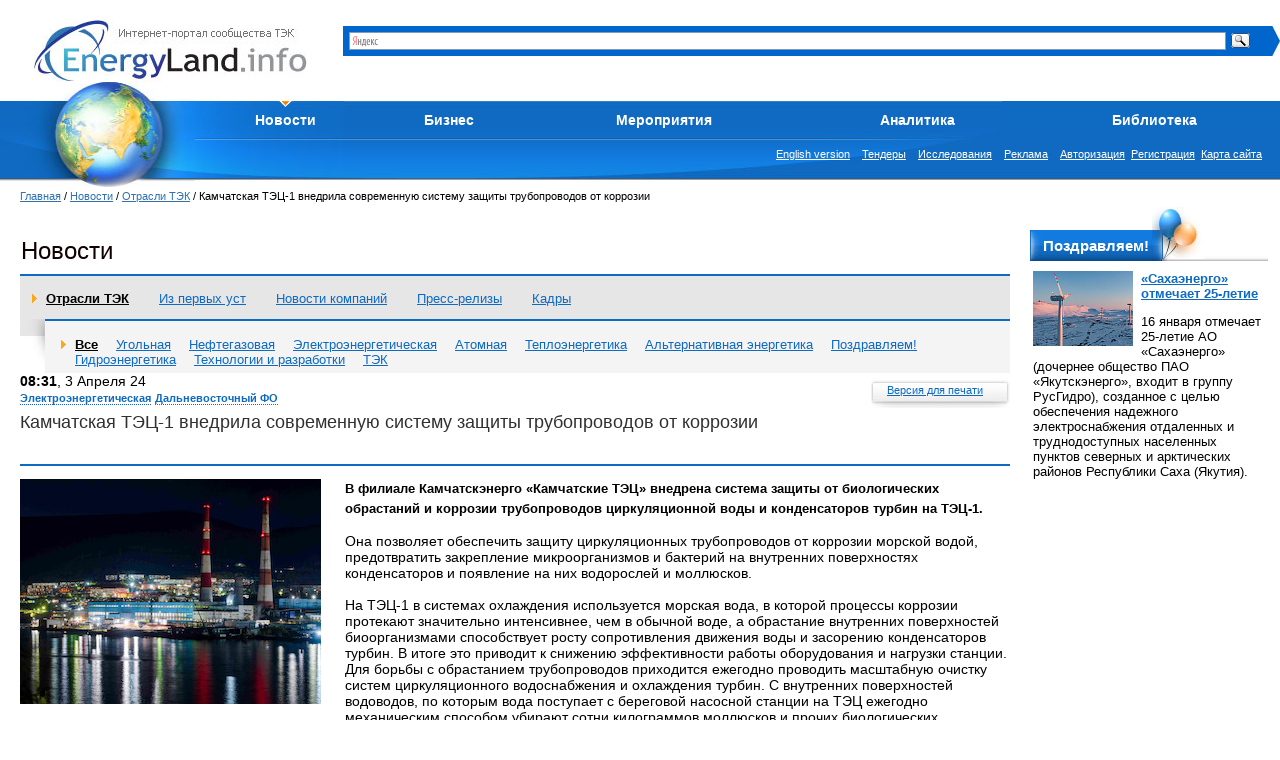

--- FILE ---
content_type: text/html; charset=utf-8
request_url: https://energyland.info/news-show-tek-electro-255143
body_size: 8492
content:
<!DOCTYPE html PUBLIC "-//W3C//DTD HTML 4.01 Transitional//EN">
<html>
<head>
<link rel="canonical" href="https://energyland.info/analitic-show-255143" />
<meta http-equiv="Content-Type" content="text/html; charset=utf-8">
<meta http-equiv="Content-Language" content="ru">
<!-- <meta name="author" content="SoulLinker">
<meta name="copyright" content="None"> -->
<meta name="author" content="EnergyLand">
<meta name="copyright" content="EnergyLand">
<meta name="robots" content="index, follow">
<meta name="description" content="актуальные новости энергетики. ">
<meta name="keywords" content="новости, аналитика, форум, ТЭК, энергетика, электроэнергетика, теплоэнергетика. ">
<meta name="verify-v1" content="8rX5d5t4iFboe2pf0fVUiZK6XG0NHccS18ckIZujQZU=">

<title>Камчатская ТЭЦ-1 внедрила современную систему защиты трубопроводов от коррозии</title>

<link rel="SHORTCUT ICON" href="/img/design/eli.ico">
<link rel="alternate" type="application/xml" title="rss" href="/news/rss">
<link type="text/css" rel="stylesheet" href="/css/global.css">
<link type="text/css" rel="stylesheet" href="/css/style.css">
<link type="text/css" rel="stylesheet" href="/css/inner.css">
<script type="text/javascript" src="/javascript/jquery/jquery.js"></script>
<script type="text/javascript" src="/javascript/li.scroller.js"></script>
<script type="text/javascript" src="/javascript/regular.js"></script>


</head><body>


<table class="top" cellspacing="0" cellpadding="0">
	<tr>
		<td class="logo"><a href="/" title="На главную"><img src="/img/design/logo.jpg" alt="Энерголэнд" border="0"></a></td>
		<td class="search_new"><!-- <form method="post" action="/search" style='white-space:nowrap'>
	<input type="text" value="" name="search_text" style="width: 352px; font-size: 12px; margin-right: 6px; margin-bottom: 0px; z-index:-10;" />
	<select name="target" style="width: 127px; font-size: 12px; z-index:-10;">
		<option value="0">Все разделы</option>
		<option value="1">Компании</option>
		<option value="2">Мероприятия</option>
		<option value="3">Галерея</option>
		<option value="4">Интервью</option>
		<option value="5">Профили</option>
		<option value="6">Библиотека</option>
		<option value="7">Новости</option>
		<option value="8">Предложения компаний</option>
		<option value="9">Разделы сайта</option>
		<option value="10">Тэги</option>
	</select>
	<input type="submit" class="button" value="" />
</form>
<br /> -->

<div class="ya-site-form ya-site-form_inited_no" onclick="return {'bg': '#0066cc', 'target': '_self', 'language': 'ru', 'suggest': true, 'tld': 'ru', 'site_suggest': true, 'action': 'https://energyland.info/search', 'webopt': false, 'fontsize': 12, 'arrow': true, 'fg': '#000000', 'searchid': '1851741', 'logo': 'rb', 'websearch': false, 'type': 3}">
	<form action="https://yandex.ru/sitesearch" method="get" target="_self"><input type="hidden" name="searchid" value="1851741" /><input type="hidden" name="l10n" value="ru" /><input type="hidden" name="reqenc" value="" /><input type="text" name="text" value="" /><input type="submit" value="Найти" />
	</form>
</div>
<style type="text/css">.ya-page_js_yes .ya-site-form_inited_no { display: none; }</style>
<script type="text/javascript">(function(w,d,c){var s=d.createElement('script'),h=d.getElementsByTagName('script')[0],e=d.documentElement;(' '+e.className+' ').indexOf(' ya-page_js_yes ')===-1&&(e.className+=' ya-page_js_yes');s.type='text/javascript';s.async=true;s.charset='utf-8';s.src=(d.location.protocol==='https:'?'https:':'https:')+'//site.yandex.net/v2.0/js/all.js';h.parentNode.insertBefore(s,h);(w[c]||(w[c]=[])).push(function(){Ya.Site.Form.init()})})(window,document,'yandex_site_callbacks');
</script>
<!-- 
<div class="yandexform" onclick="return {'bg': '#0000cc', 'language': 'ru', 'encoding': '', 'suggest': true, 'tld': 'ru', 'site_suggest': true, 'webopt': false, 'fontsize': 12, 'arrow': true, 'fg': '#000000', 'logo': 'rw', 'websearch': false, 'type': 3}">
    <form action="https://energyland.info/search" method="get">
        <input type="hidden" name="searchid" value="1851741"/>
        <input name="text"/>
        <input type="submit" value="Найти"/>
    </form>
</div>
<script type="text/javascript" src="https://site.yandex.net/load/form/1/form.js" charset="utf-8"></script>
 -->
</td>
		<td align="right">
			<table cellpadding="0" cellspacing="0" border="0" class="news_important_">
			<tr><td class="inner_center_" align="right" style="vertical-align: middle;">
			</td><td>
			<!--<noindex><a rel="nofollow" href="https://www.energoterra.info" alt="Energoterra"><img align="right" style="float:right;" src="/img/enterra.gif" alt="Energoterra" /></a></noindex>-->			</td></tr>
			</table>
		</td>
	</tr>
</table>

<table cellpadding="0" cellspacing="0" border="0" width="100%">
	<tr>
		<td valign="top" align="left" width="192px" height="105px">
			<a href="/" title="На главную"><img border="0" alt="" src="/img/design/earth_.jpg" width="195" height="105"/></a>
			<!--<img alt="" src="/img/design/top00.jpg" width="195" height="105"/>-->
		</td>

		<td style="padding:19px 0 0 0;">
			<table class="menu" cellspacing="0" cellpadding="0">
				<tr>
					<td class="menu">
						<script language="JavaScript" src="/javascript/main_menu.js" type="text/javascript"></script> 
<table cellpadding="0" cellspacing="0"><tr><td class="active"><a id="menu_2" href="/news">Новости</a><div style="position:relative;"><div id="hider_2" style="overflow:hidden; width:210px; height:0px; position:absolute; left:0; top:0;"><div class="main_submenu" style="bottom:0px; right:0px;"><div class="name"><a href="/news-type-1" >Отрасли ТЭК</a></div><div class="delim"><img src="/img/design/pix.gif" height="1" width="1"></div><div class="name"><a href="/news-type-3" >Мировые новости</a></div><div class="delim"><img src="/img/design/pix.gif" height="1" width="1"></div><div class="name"><a href="/news-type-8" >Новости компаний</a></div><div class="delim"><img src="/img/design/pix.gif" height="1" width="1"></div><div class="name"><a href="/news-type-23" >Пресс-релизы</a></div><div class="delim"><img src="/img/design/pix.gif" height="1" width="1"></div><div class="name"><a href="/news-type-25" >Кадры</a></div><div class="delim"><img src="/img/design/pix.gif" height="1" width="1"></div><div class="name"><a href="/news-type-4" >Из первых уст </a></div><div class="bottom"><img src="/img/design/pix.gif" height="8" width="1"></div></div></div></div><script>fetch_link('menu_2');</script></td><td ><a id="menu_7" href="/companies">Бизнес</a><div style="position:relative;"><div id="hider_7" style="overflow:hidden; width:210px; height:0px; position:absolute; left:0; top:0;"><div class="main_submenu" style="bottom:0px; right:0px;"><div class="name"><a href="/companies" >Каталог компаний</a></div><div class="delim"><img src="/img/design/pix.gif" height="1" width="1"></div><div class="name"><a href="/business-items-sell" >Продам</a></div><div class="delim"><img src="/img/design/pix.gif" height="1" width="1"></div><div class="name"><a href="/business-items-buy" >Куплю</a></div><div class="delim"><img src="/img/design/pix.gif" height="1" width="1"></div><div class="name"><a href="/business-items-service" >Услуги</a></div><div class="delim"><img src="/img/design/pix.gif" height="1" width="1"></div><div class="name"><a href="/business-items-exchange" >Тендеры</a></div><div class="delim"><img src="/img/design/pix.gif" height="1" width="1"></div><div class="name"><a href="/business-items-vacancy" >Вакансии</a></div><div class="bottom"><img src="/img/design/pix.gif" height="8" width="1"></div></div></div></div><script>fetch_link('menu_7');</script></td><td ><a id="menu_138" href="/events">Мероприятия</a></td><td ><a id="menu_3" href="/analitic">Аналитика</a><div style="position:relative;"><div id="hider_3" style="overflow:hidden; width:210px; height:0px; position:absolute; left:0; top:0;"><div class="main_submenu" style="bottom:0px; right:0px;"><div class="name"><a href="/analitic-type-9" >Электрические и тепловые сети</a></div><div class="delim"><img src="/img/design/pix.gif" height="1" width="1"></div><div class="name"><a href="/analitic-type-13" >Нефть и Газ</a></div><div class="delim"><img src="/img/design/pix.gif" height="1" width="1"></div><div class="name"><a href="/analitic-type-2" >Генерация энергии</a></div><div class="delim"><img src="/img/design/pix.gif" height="1" width="1"></div><div class="name"><a href="/analitic-type-24" >Актуальный вопрос</a></div><div class="delim"><img src="/img/design/pix.gif" height="1" width="1"></div><div class="name"><a href="/analitic-type-31" >Оборудование и технологии</a></div><div class="bottom"><img src="/img/design/pix.gif" height="8" width="1"></div></div></div></div><script>fetch_link('menu_3');</script></td><td ><a id="menu_6" href="/library">Библиотека</a><div style="position:relative;"><div id="hider_6" style="overflow:hidden; width:210px; height:0px; position:absolute; left:0; top:0;"><div class="main_submenu" style="bottom:0px; right:0px;"><div class="name"><a href="/library-group-2" >Технологии и разработки</a></div><div class="delim"><img src="/img/design/pix.gif" height="1" width="1"></div><div class="name"><a href="/library-group-3" >Технические справочники</a></div><div class="delim"><img src="/img/design/pix.gif" height="1" width="1"></div><div class="name"><a href="/library-group-4" >ГОСТы</a></div><div class="delim"><img src="/img/design/pix.gif" height="1" width="1"></div><div class="name"><a href="/library-group-5" >СНиПы</a></div><div class="delim"><img src="/img/design/pix.gif" height="1" width="1"></div><div class="name"><a href="/library-group-82" >Законодательные акты</a></div><div class="delim"><img src="/img/design/pix.gif" height="1" width="1"></div><div class="name"><a href="/library-group-113" >Учебники</a></div><div class="delim"><img src="/img/design/pix.gif" height="1" width="1"></div><div class="name"><a href="/library-group-115" >Материалы конференций</a></div><div class="delim"><img src="/img/design/pix.gif" height="1" width="1"></div><div class="name"><a href="/library-group-122" >Исследования и анализ</a></div><div class="delim"><img src="/img/design/pix.gif" height="1" width="1"></div><div class="name"><a href="/library/dict" >Словари</a></div><div class="bottom"><img src="/img/design/pix.gif" height="8" width="1"></div></div></div></div><script>fetch_link('menu_6');</script></td></tr></table>
					</td>
				</tr>
			</table>

			<table class="search" cellspacing="0" cellpadding="0">
				<tr>
					<td class="menu">
						<div class="dlinks">
							<noindex><a rel="nofollow" href="https://open.energyland.info/analitic">English version</a></noindex>&nbsp;&nbsp;&nbsp;
							<noindex><a rel="nofollow" href="/b2b/tenders">Тендеры</a></noindex>&nbsp;&nbsp;&nbsp;
							<noindex><a rel="nofollow" href="/b2b/research">Исследования</a></noindex>&nbsp;&nbsp;&nbsp;
							<noindex><a rel="nofollow" href="https://energyland.info/reklama">Реклама</a></noindex>&nbsp;&nbsp;&nbsp;
							<a href="/login" target="_self" title="Авторизация">Авторизация</a>&nbsp;&nbsp;<a href="/registration-company" target="_self" title="Регистрация">Регистрация</a>&nbsp;
						
                                                        <a href="/map" title="Карта сайта">Карта сайта</a>
						</div>
						
					</td>
				</tr>
			</table>
		</td>
	</tr>
</table><div class="runline_block" style="height:10px;">
</div>
<div class="content_global">

<table class="main" cellspacing="0" cellpadding="0" style="font-size:13px;">
<tr>
	<td class="center_cell">
<div class="pl">
	<div class="path"><a href="/" title="Главная страница">Главная</a>&nbsp;/&nbsp;<a href="/news" title="Новости">Новости</a>&nbsp;/&nbsp;<a href="/news-type-1" title="Отрасли ТЭК">Отрасли ТЭК</a>&nbsp;/&nbsp;Камчатская ТЭЦ-1 внедрила современную систему защиты трубопроводов от коррозии</div>
	<table border="0" cellspacing="0" cellspadding="0">
        <tr>
        <td width="50%"><h1 style="float: left; height: 5px;">Новости</h1></td>
        <td>
        <script type="text/javascript"><!--
/*google_ad_client = "pub-2254383455606269";*/
/* 468x60 в новстях */
/*google_ad_slot = "7184320068";
google_ad_width = 468;
google_ad_height = 60;*/
//-->
</script>

<!-- Код для B2B на type -->

<!-- <span id='myvertb2b'></span> -->        </td>
        </tr></table>

	<br class="clear" />
<div class="second_menu">
			<div class="active"><a href="/news-type-1" title="Отрасли ТЭК">Отрасли ТЭК</a></div>
								<div><a href="/news-type-4" title="Из первых уст">Из первых уст</a></div>
								<div><a href="/news-type-8" title="Новости компаний">Новости компаний</a></div>
																												<div><a href="/news-type-23" title="Пресс-релизы">Пресс-релизы</a></div>
						<div><a href="/news-type-25" title="Кадры">Кадры</a></div>
																											<br class="clear" />
</div>
<div class="submenu">
	<table cellpadding="0" cellspacing="0">
		<tr>
			<td class="bg"><img src="/img/design/pix.gif" width="25"></td>
			<td class="list">
				<div class="cell">
					<div class="active"><a href="/news" title="Все">Все</a></div>
															<div><a href="/news-activity-10" title="Угольная">Угольная</a></div>
																								<div><a href="/news-activity-11" title="Нефтегазовая">Нефтегазовая</a></div>
																								<div><a href="/news-activity-12" title="Электроэнергетическая">Электроэнергетическая</a></div>
																								<div><a href="/news-activity-130" title="Атомная">Атомная</a></div>
																								<div><a href="/news-activity-138" title="Теплоэнергетика">Теплоэнергетика</a></div>
																								<div><a href="/news-activity-145" title="Альтернативная энергетика">Альтернативная энергетика</a></div>
																								<div><a href="/news-activity-266" title="Поздравляем!">Поздравляем!</a></div>
																								<div><a href="/news-activity-278" title="Гидроэнергетика">Гидроэнергетика</a></div>
																																																						<div><a href="/news-activity-282" title="Технологии и разработки">Технологии и разработки</a></div>
																								<div><a href="/news-activity-283" title="ТЭК">ТЭК</a></div>
																		</div>
			</td>
		</tr>
	</table>
</div>
	<div class="paragraph">
		<div class="plashka"><a href="/news-print-255143" title="Версия для печати">Версия для печати</a></div>
		<b>08:31</b>, 3 Апреля 24<br>

		<a class="dotted" title="Нефтегазовая" href="/news-activity-12">Электроэнергетическая</a>				<a class="dotted" title="" href="/news-location-6">Дальневосточный ФО</a>
		<div class="span">Камчатская ТЭЦ-1 внедрила современную систему защиты трубопроводов от коррозии</div><br class="clear" />
		<div class="delim"><img src="/img/design/pix.gif" alt="" /></div>
		<img style="float: left; margin: 0 24px 20px 0;" width="301" height="225" src="/img/news/042024/0ce76cfbb1a8fc75ba2df26cfd37fb92.jpg" alt="Камчатская ТЭЦ-1 внедрила современную систему защиты трубопроводов от коррозии" />		<b style="line-height: 20px; font-size: 13px;">В филиале Камчатскэнерго «Камчатские ТЭЦ» внедрена система защиты от биологических обрастаний и коррозии трубопроводов циркуляционной воды и конденсаторов турбин на ТЭЦ-1.</b>
		<p><div>
	Она позволяет обеспечить защиту циркуляционных трубопроводов от коррозии морской водой, предотвратить закрепление микроорганизмов и бактерий на внутренних поверхностях конденсаторов и появление на них водорослей и моллюсков.</div>
<div>
	&nbsp;</div>
<div>
	На ТЭЦ-1 в системах охлаждения используется морская вода, в которой процессы коррозии протекают значительно интенсивнее, чем в обычной воде, а обрастание внутренних поверхностей биоорганизмами способствует росту сопротивления движения воды и засорению конденсаторов турбин​. В итоге это приводит к снижению эффективности работы оборудования и нагрузки станции. Для борьбы с обрастанием трубопроводов приходится ежегодно проводить масштабную очистку систем циркуляционного водоснабжения и охлаждения турбин. С внутренних поверхностей водоводов, по которым вода поступает с береговой насосной станции на ТЭЦ ежегодно механическим способом убирают сотни килограммов моллюсков и прочих биологических микроорганизмов.</div>
<div>
	&nbsp;</div>
<div>
	Металлические участки водовода в ходе выполнения работ были покрыты специальной противообрастающей эмалью, которая используется для защиты от обрастания подводной части корпусов кораблей и подводных лодок. Для очистки конденсаторных трубок турбин была применена система шариковой очистки из губчатой резины, которая предотвращает образование органических отложений и очагов минеральных отложений на внутренних поверхностях. &nbsp;Это современно экологически профилактическое средство поддержания в чистоте поверхности трубных систем конденсатора.</div>
<div>
	&nbsp;</div>
<div>
	На Дальнем Востоке всего две электростанции, которые используют в технологическом процессе морскую воду &mdash; Камчатская ТЭЦ-1 и Владивостокская ТЭЦ-2.</div>
<div>
	&nbsp;</div>
<div>
	<em>Источник фото:&nbsp;Камчатскэнерго</em></div></p>
					
	        	<!-- link rel="stylesheet" type="text/css" href="/javascript/bookmarks/css/style.css" media="screen" / -->

<div class="bookmarks" style="width:270px; float:right;">
    <!--<span>Поделиться с друзьями в Вконтакте,Фейсбук,Твиттер и ...</span>-->
    <p style="font-size:14px;">
                
    </p>




<script type="text/javascript" src="//yastatic.net/share/share.js" charset="utf-8"></script><div class="yashare-auto-init" data-yashareL10n="ru" data-yashareType="button" data-yashareQuickServices="vkontakte,facebook,twitter,lj"></div>




</div>


<!-- div class="bk_clearer"></div -->	
        <br />
		
			<div style="clear:both; margin-bottom:15px;">
		Читайте также:<br>
				<div style="margin-left:20px;">27.11.25&nbsp;&nbsp;<a href="/analitic-show-electroseti-electro-277101">Силовой кабель для ЧРП-систем: надежная защита от помех и стабильная работа оборудования</a></div>
				<div style="margin-left:20px;">17.10.25&nbsp;&nbsp;<a href="/analitic-show-generaciya-electro-275570">Энергетика России 2025-2042 гг. – 88 ГВт новой генерации и 47 трлн рублей инвестиций</a></div>
				<div style="margin-left:20px;">22.09.25&nbsp;&nbsp;<a href="/analitic-show-electroseti-electro-274567">Волоконно-оптические кабели для городской инфраструктуры</a></div>
				<div style="margin-left:20px;">31.07.25&nbsp;&nbsp;<a href="/analitic-show-generaciya-alternate-272627">Место под солнцем: Китай и его влияние на мировой рынок ВИЭ — что ждет Россию?</a></div>
		<br>
					<b>Тэги</b>: <a class="dotted" title="Электростанция" href="/news/tag-37">Электростанция</a>
			<a class="dotted" title="безопасность" href="/news/tag-584">безопасность</a>
							</div>
					<a name="news_today" id="news_today"></a>
<span class="grey_title">Все новости за сегодня (0)</span>
<table class="all_news" cellpadding="0" cellspacing="0">
	<tr>
		
	    	<td class="c" valign="top">&nbsp;</td>
    	<td class="empty"><img src="/img/design/pix.gif" width="50"  alt="" /></td>
	    	<td class="c" valign="top">&nbsp;</td>
    	<td class="empty"><img src="/img/design/pix.gif" width="50"  alt="" /></td>
		</tr>
</table>
	</div>

</div>

	<!-- 
    <p style="font: bold 12px Tahoma;color: #4D4848;">Новости партнеров:</p>
    <div id="rdminfrm_32191">
        <a href="https://readme.ru" rel="nofollow" target="_blank">ReadMe.Ru</a>
    </div>
    <script charset="utf-8" type="text/javascript" src="https://readme.ru/informer/32191.js"></script>
     -->
	</td>
	<td class="right_cell">



<!-- Код для B2B  anilitic-show -->



<br />
<table class="topic" style="margin-top:25px;" cellspacing="0" cellpadding="0">
	<tr>
		<td class="l"><img src="/img/design/pix.gif" width="" alt="" /></td>
		<td class="c" style="width: 106px;"><a class="white" href="/news-activity-266" title="Поздравляем">Поздравляем!</a></td>
		<td class="r"><img src="/img/design/pix.gif" alt="" /></td>
		<td class="empty"><img src="/img/design/pix.gif" alt="" /></td>
		<td style="width: 2px;"><img src="/img/design/pix.gif" width="2" alt="" /></td>
	</tr>
</table>
<div style="position: relative;"><div class="bals"><img src="/img/design/pix.gif" width="1" height="1" alt="" /></div></div>
<div style="padding: 10px 3px 3px 3px;">
<img style="padding-right:5px;" src="/img/news/012026/tn_83f919c212b44e46125dde282b9b9613.png" alt="«Сахаэнерго» отмечает 25-летие" width="100" height="75" align="left" />	<b><a href="/news-show-tek-pozdravlyaem-278592">«Сахаэнерго» отмечает 25-летие</a></b>
	<p>16 января отмечает 25-летие АО «Сахаэнерго» (дочернее общество ПАО «Якутскэнерго», входит в группу РусГидро), созданное с целью обеспечения надежного электроснабжения отдаленных и труднодоступных населенных пунктов северных и арктических районов Республики Саха (Якутия).</p>
</div>


<br />
<script type="text/javascript"><!--
google_ad_client = "ca-pub-2254383455606269";
/* 250х250 раздел библиотеки */
google_ad_slot = "5640090807";
google_ad_width = 250;
google_ad_height = 250;
//-->
</script>
<br />

	</td>
</tr>
</table>

</div>
<table class="bottom" cellspacing="0" cellpadding="0">
	<tr>
		<td style="padding: 10px 0 0 10px;">
						<a style="font-size:24px;" href="/reklama/about" alt="О проекте">О проекте</a>
			<span style="padding-left: 25px;"><a style="font-size:14px; color: red;" href="/reklama">Размещение рекламы на портале</a></span>
			<span style="padding-left: 25px;"><a style="font-size:14px; color: red;" href="/reklama/banners">Баннеры и логотипы &quot;Energyland.info&quot;</a></span><br />

		</td>
		<td></td>
		<td style="text-align: right; padding: 20px 15px 0 0;">
				<a href="https://yandex.ru/cy?base=0&amp;host=energyland.info"><img alt="Яндекс цитирования" border="0" height="31" src="https://www.yandex.ru/cycounter?energyland.info" width="88" /></a>&nbsp; &nbsp; &nbsp;</div>


<!--LiveInternet counter--><script type="text/javascript"><!--
document.write("<noindex><a rel='nofollow' href='https://www.liveinternet.ru/click' "+
"target=_blank><img src='https://counter.yadro.ru/hit?t12.3;r"+
escape(document.referrer)+((typeof(screen)=="undefined")?"":
";s"+screen.width+"*"+screen.height+"*"+(screen.colorDepth?
screen.colorDepth:screen.pixelDepth))+";u"+escape(document.URL)+
";"+Math.random()+
"' alt='' title='LiveInternet: показано число просмотров за 24 часа, посетителей за 24 часа и за сегодня' "+
"border=0 width=88 height=31><\/a></noindex>")//--></script><!--/LiveInternet-->  &nbsp;&nbsp;

<!-- begin of Top100 code -->

<script id="top100Counter" type="text/javascript" src="https://counter.rambler.ru/top100.jcn?2399375"></script>

<noscript>
<a href="https://top100.rambler.ru/navi/2399375/" rel="nofollow">
<img src="https://counter.rambler.ru/top100.cnt?2399375" alt="Rambler's Top100" border="0" />

</a>

</noscript>
<!-- end of Top100 code -->

<!--Rating@Mail.ru COUNTEr--><script language="JavaScript" type="text/javascript"><!--
d=document;var a='';a+=';r='+escape(d.referrer)
js=10//--></script><script language="JavaScript1.1" type="text/javascript"><!--
a+=';j='+navigator.javaEnabled()
js=11//--></script><script language="JavaScript1.2" type="text/javascript"><!--
s=screen;a+=';s='+s.width+'*'+s.height
a+=';D='+(s.colorDepth?s.colorDepth:s.pixelDepth)
js=12//--></script><script language="JavaScript1.3" type="text/javascript"><!--
js=13//--></script><script language="JavaScript" type="text/javascript"><!--
d.write('<noindex><a rel="nofollow" href="https://top.mail.ru/jump?from=1346480"'+
' target=_top><img src="https://db.c8.b4.a1.top.list.ru/counter'+
'?id=1346480;t=52;js='+js+a+';rand='+Math.random()+
'" alt="Рейтинг@Mail.ru"'+' border=0 height=31 width=88/><\/a></noindex>')
if(11<js)d.write('<'+'!-- ')//--></script><noscript><noindex><a rel='nofollow' target=_top href="https://top.mail.ru/jump?from=1346480"><img
src="https://db.c8.b4.a1.top.list.ru/counter?js=na;id=1346480;t=52"
border=0 height=31 width=88
alt="Рейтинг@Mail.ru"/></a></noindex></noscript><script language="JavaScript" type="text/javascript"><!--
if(11<js)d.write('--'+'>')//--></script><!--/COUNTER-->


<!-- Yandex.Metrika informer -->
<a href="https://metrika.yandex.ru/stat/?id=11069707&amp;from=informer"
target="_blank" rel="nofollow"><img src="https://informer.yandex.ru/informer/11069707/3_0_209FFFFF_007FFFFF_1_pageviews"
style="width:88px; height:31px; border:0;" alt="Яндекс.Метрика" title="Яндекс.Метрика: данные за сегодня (просмотры, визиты и уникальные посетители)" class="ym-advanced-informer" data-cid="11069707" data-lang="ru" /></a>
<!-- /Yandex.Metrika informer -->

<!-- Yandex.Metrika counter -->
<script type="text/javascript" >
   (function(m,e,t,r,i,k,a){m[i]=m[i]||function(){(m[i].a=m[i].a||[]).push(arguments)};
   m[i].l=1*new Date();k=e.createElement(t),a=e.getElementsByTagName(t)[0],k.async=1,k.src=r,a.parentNode.insertBefore(k,a)})
   (window, document, "script", "https://mc.yandex.ru/metrika/tag.js", "ym");

   ym(11069707, "init", {
        clickmap:true,
        trackLinks:true,
        accurateTrackBounce:true,
        webvisor:true
   });
</script>
<noscript><div><img src="https://mc.yandex.ru/watch/11069707" style="position:absolute; left:-9999px;" alt="" /></div></noscript>
<!-- /Yandex.Metrika counter -->
				</td>
	</tr>
</table>	<script type="text/javascript">
var gaJsHost = (("https:" == document.location.protocol) ? "https://ssl." : "https://www.");
document.write(unescape("%3Cscript src='" + gaJsHost + "google-analytics.com/ga.js' type='text/javascript'%3E%3C/script%3E"));
</script>
<script type="text/javascript">
try {
var pageTracker = _gat._getTracker("UA-7296173-1");
pageTracker._trackPageview();
} catch(err) {}</script> 
    <!--BEGIN Videoclick energyland.ru (Videoclick)-->
<!--END Videoclick --></body>
</html><!-- Queries: . PGT: 0.26082181930542. -->

--- FILE ---
content_type: text/css
request_url: https://energyland.info/css/inner.css
body_size: 3051
content:
body { font-size:11px; }

table td { vertical-align:top; }

table.main { width:100%; }
table.main td.left_cell { padding-left:10px; width:380px; vertical-align:top; }
table.main td.left_cell table.topic { margin-left:7px; }
table.main td.left_cell table.grey_block { margin-left:7px; }
table.main td.left_cell table.grey_block td.c img { float:left; margin-left:0; }
table.main td.left_cell div.right { margin-left:7px; }
table.main td.left_cell div.right a { font-size:11px; }
table.main td.left_cell table.topic2 { margin-left:7px; }
table.main td.left_cell table.tab { margin-left:7px; }
table.main td.left_cell div.delim { margin-left:7px; }
table.main td.left_cell div.delim3 { margin-left:7px; }
table.main td.left_cell table.quote { margin-left:3px; }
table.main td.left_cell table.tab td { padding-right:5px; }
table.main td.center_cell { padding:0 10px; }
table.main td.center_cell div.pl { padding-left:10px; }
table.main td.right_cell { padding:0 10px 0; width:240px; }

a.big { color:#EE8600; font-weight:bold; padding-bottom:5px; }
a.big:hover { color:#0F6BC2; }
a.forum img { margin-left:5px; }

div.number { color:#707070; float:right; font-weight:bold; width:30px; }
div.tlink { margin-right:32px; }
div.path { color:#000000; font-size:11px; margin:0 0 18px; }
div.path a { color:#3272B0; }
div.path a:hover { color:#EE8600; }

table.find { font-size:12px; margin-bottom:15px; }
table.find td { vertical-align:top; }
table.find td input.text { border:1px solid #8E8C8D; font-size:12px; margin:0 3px 0 8px; width:189px; }
table.find td.txt { padding-top:3px; }
table.find td input.button { background:transparent url(/img/design/find.jpg) no-repeat scroll left 1px; border:medium none; cursor:pointer; height:20px; width:64px; }

div.alphabet { font-size:11px; }
div.alphabet a { background-color:#EEEEEE; border:1px solid #BBBBBB; color:#222222; display:block; float:left; margin:2px 1px; text-align:center; text-decoration:none; width:14px; }

div.margin { line-height:18px; margin:25px 0 21px; }
div.list { background:transparent url(/img/design/plus.jpg) no-repeat scroll left top; font-size:12px; margin:0 0 4px; padding:0 0 0 20px; }
div.list a { color:#3272B0; }
div.list a:hover { color:#F38305; }

div.text { font-size:13px; }
div.text div.img { color:#000000; float:left; font-size:24px; width:121px; }
div.text div.r { margin-left:146px; }

div.list_active { background:transparent url(/img/design/minus.jpg) no-repeat scroll left top; font-size:12px; margin:0 0 4px; padding:0 0 0 20px; }
div.list_active a { color:#000000; font-weight:bold; }
div.list_active div.sublist { font-size:11px; margin-left:14px; }
div.list_active div.sublist a { color:#3272B0; font-weight:normal; }
div.list_active div.sublist a:hover { color:#F38305; }

table.grey_block { font-size:11px; width:100%; }
table.grey_block td.l { background:transparent url(/img/design/border_l_bg.jpg) repeat-y scroll left top; width:2px; }
table.grey_block td.c img { float:right; padding:1px 0 0 4px; }
table.grey_block td.c2 img { float:right; padding:1px 0 0 4px; }
table.grey_block td.c a { font-size:13px; }
table.grey_block td.c p { color:#4D4848; margin-top:4px; }
table.grey_block td.r { background:transparent url(/img/design/border_r_bg.jpg) repeat-y scroll left top; width:2px; }

table.grey_block td.c { background:#FFFFFF url(/img/design/bg2.jpg) repeat-x scroll left bottom; border-bottom:1px solid #CECECE; border-right:1px solid #CECECE; padding:15px 14px 12px 12px;}
table.grey_block td.c2 { background:#FFFFFF url(/img/design/bg2a.jpg) repeat-x scroll left bottom; border-left:1px solid #b1b1b1;  border-bottom:1px solid #b1b1b1; border-right:1px solid #b1b1b1; padding:15px 14px 12px 12px;}
table.grey_block td.r { background:transparent url(/img/design/shadow.jpg) no-repeat scroll left top; width:5px; }

a.back { background:transparent url(/img/design/back.jpg) no-repeat scroll left 4px; font-size:11px; padding-left:10px; }
img.logo { border:1px solid #DCDCDC; margin:23px 0 10px; }

table.company { font-size:13px; }
table.company td { padding:0 0 8px; vertical-align:top; }
table.company td.bold { font-weight:bold; padding-right:35px; width:40px; }

span.title { color:#3272B0; font-size:20px; line-height:30px; }
span.grey_title { color:#303030; font-size:18px; line-height:30px; }

table.white_block { border-bottom:1px solid #CFCFCF; }
table.find_news { width:500px; }
table.find_news td { padding-top:5px; vertical-align:top; }
table.find_news td select { font-size:11px; margin:0 0 0 13px; width:190px; }
table.find_news td input.button { background:transparent url(/img/design/choose.jpg) no-repeat scroll left top; border:medium none; height:18px; margin-left:10px; width:75px; }
table.find_news td input.text { border:1px solid #8E8C8D; color:#4C4C4C; font-size:11px; width:273px; }
table.find_news td input.button2 { background:transparent url(/img/design/find.jpg) no-repeat scroll left top; border:medium none; height:18px; margin-left:4px; width:60px; cursor: pointer; }
table.find_news2 td { padding-top:5px; vertical-align:top; }
table.find_news2 td select { font-size:11px; margin:0 0 0 13px; width:190px; }
table.find_news2 td input.button { background:transparent url(/img/design/choose.jpg) no-repeat scroll left top; border:medium none; height:18px; margin-left:10px; width:75px; }
table.find_news2 td input.text { border:1px solid #8E8C8D; color:#4C4C4C; font-size:11px; width:273px; }
table.find_news2 td input.button2 { background:transparent url(/img/design/find.jpg) no-repeat scroll left top; border:medium none; height:18px; margin-left:4px; width:60px; cursor: pointer; }

div.second_menu { background-color:#E6E6E6; border-top:2px solid #0F6AC1; padding:15px 12px 30px; text-align:left; font-size:13px; }
div.second_menu div { float:left; margin-right:30px; }
div.second_menu div.active { background:transparent url(/img/design/active.gif) no-repeat scroll 0 3px; padding:0 0 0 14px; }
div.second_menu div.active a { color:#000000; font-weight:bold; }
div.second_menu table { font-size:13px; }
div.second_menu table td div { float:none; margin:0 10px 8px 13px; }

div.submenu { margin-top:-17px; }
div.submenu table td.bg { background:#FFFFFF url(/img/design/submenu_bg.jpg) no-repeat scroll 0 0; width:25px; }
div.submenu table td.list { background-color:#F4F4F4; border-top:2px solid #0F6AC1; font-size:13px; padding:16px 16px 6px; }
div.submenu table td.list2 { background-color:#F4F4F4; border-top:2px solid #0F6AC1; font-size:11px; padding:16px 16px 6px; }
div.submenu table td.list2 div.cell div { line-height:12px; }
div.submenu table td div.cell { float:left; margin:0 10px 0 0; display: inline; }
div.submenu table td div.cell div { margin:0 0 10px; padding:0 0 0 14px; display: inline; }
div.submenu table td div.cell div.active { background:transparent url(/img/design/active.gif) no-repeat scroll 0 3px; color:#000000; font-weight:bold; }
div.submenu table td div.cell div.active a { color:#000000; }
div.submenu table td div.cell div a.active { color:#000000; font-weight:bold; }

div.paragraph { font-size:14px;  }

table.all_news { border-bottom:2px solid #C4C4C4; border-top:2px solid #C4C4C4; font-size:13px; }
table.all_news td.empty { width:50px; }
table.all_news td.c { background:#FFFFFF url(/img/design/white_bg.jpg) repeat-x scroll left top; border-bottom:1px solid #C4C4C4; padding:12px 14px 16px 0; }
table.all_news td.c img { float:left; margin:1px 10px 10px 0; }
table.all_news td.c p { color:#4D4848; line-height:16px; margin:8px 0 0; }

div.pages { font-size:13px; line-height:30px; margin-bottom:40px; word-spacing:10px; }
div.pages a.active { font-weight:bold; }

div.archives { border:1px solid #0D559B; margin:0 2px 45px 0; padding:10px 10px 14px 4px; }
div.archives select.year { border:1px solid #92A2B1; font-size:11px; width:52px; }
div.archives select.month { border:1px solid #92A2B1; font-size:11px; margin-left:6px; width:75px; }
div.archives select.dep { border:1px solid #92A2B1; float:left; font-size:11px; margin:6px 7px 0 0; width:135px; }
div.archives input.button { background:transparent url(/img/design/choose2.jpg) no-repeat scroll left top; border:medium none; height:18px; margin:6px 0 0; width:68px; }

table.calendar { color:#000000; font-size:13px; margin-top:10px; }
table.calendar td { line-height:22px; text-align:center; }
table.calendar td a:hover { background-color:#F39316; color:#FFFFFF; padding:2px 5px 3px; }
table.calendar th { background-color:#EBEBEB; font-size:13px; font-weight:normal; padding:6px 7px 7px 6px; }
table.calendar .weekend { color:#E40000; }
table.calendar .weekend a { color:#E40000; }
table.calendar .weekend a:hover { color:#000000; }

div.bals { background:transparent url("/img/design/bals.jpg") no-repeat scroll left top; height:63px; left:122px; margin:0; position:absolute; top:-54px; width:117px; }
div.birthday_img { float:left; margin:10px 0 0; width:100px; }
div.birthday_txt { margin:10px 0 0 110px; }
div.birthday_txt b { color:#0F6AC1; }
div.plashka { background:transparent url(/img/design/plashka.jpg) no-repeat scroll right bottom; float:right; font-size:11px; line-height:35px; text-align:center; width:150px; }
div.span { color:#303030; font-size:18px; line-height:30px; margin-right:160px; }
div.submenu table td.bg2 { background:#FFFFFF url(/img/design/submenu_bg2.jpg) no-repeat scroll 0 0; width:25px; }

table.analytics { font-size:13px; width:100%; }
table.analytics td { vertical-align:top; }
table.analytics td img.photo { margin:10px 0; }
table.analytics td p { margin:12px 0 7px; }
table.analytics td div.delim4 { margin:0 0 9px; }

div.border { border-top:1px solid #176FC3; font-size:11px; font-weight:bold; padding-top:10px; }
div.buttons3 { border-bottom:2px solid #3272B0; font-size:11px; margin-bottom:20px; padding:14px 0 8px; }

a.b1 { background:#FFFFFF url(/img/design/button1.jpg) no-repeat scroll 0 0; padding:4px 10px 5px 8px; }
a.b2 { background:#FFFFFF url(/img/design/button2.jpg) no-repeat scroll 0 0; padding:4px 10px 5px 11px; }
a.b3 { background:#FFFFFF url(/img/design/button3.jpg) no-repeat scroll 0 0; padding:4px 10px 5px; }

table.tab2 { width:100%; }
table.tab2 td a.b4 { background:#FFFFFF url(/img/design/button4.jpg) no-repeat scroll 0 0; line-height:30px; padding:4px 13px 7px 12px; }

div.partner img { border:1px solid #D1D1D1; float:left; margin:0 4px 6px 0; }
table.library { font-size:13px; width:100%; }
table.library td { vertical-align:top; }
table.library td.date { border-bottom:1px solid #C4C4C4; font-size:12px; font-weight:bold; padding:13px 14px 0 0; text-align:right; width:91px; }
table.library td.date a { font-weight:normal; }
table.library td.date p { margin:3px 0 0; padding:0; }
table.library td.txt { border-bottom:1px solid #C4C4C4; line-height:18px; padding:11px 0 13px; }
table.library td.txt a { font-weight:bold; }
table.library td.txt p { margin:4px 0 0 0; padding:0; }

table.form { font-size:12px; }
table.form td { border-bottom:1px solid #CFCFCF; padding:7px 0; vertical-align:top; }
table.form td select { border:1px solid #8E8C8D; color:#414141; font-size:12px; }
table.form td.select1 { width:262px; }
table.form td.select1 select { margin-left:27px; width:169px; }
table.form td.input1 { padding-left:15px; width:218px; }
table.form td input { border:1px solid #8E8C8D; color:#414141; font-size:12px; }
table.form td.input1 input { width:170px; }
table.form td.select2 { padding-left:24px; }
table.form td.select2 select { margin-left:5px; width:130px; }
table.form td.select3 { padding-top:9px; }
table.form td select.month { margin-left:6px; margin-right:12px; width:86px; }
table.form td select.year { width:59px; }
table.form td.select4 { padding-left:37px; padding-top:9px; }
table.form td input.find { background:#498ED0 url(/img/design/find.jpg) no-repeat scroll 0 0; border:medium none; cursor:pointer; height:18px; width:64px; }
table.form td input.find2 { background:#498ED0 url(/img/design/btn_bg.jpg) repeat-x scroll 0 0; border:medium none; color:#FFFFFF; cursor:pointer; height:18px; margin-left:10px; width:64px; }

table.activity th { background:#1F81DE url(/img/design/th_bg.jpg) repeat-x scroll left top; border-right:1px solid #519BE1; color:#F8FBFE; font-size:12px; padding:13px 8px 11px; }
table.activity td { border-bottom:1px solid #0F6AC1; border-right:1px solid #CFCFCF; font-size:12px; padding:9px 6px 12px; vertical-align:top; }
table.activity td.topic { width:115px; }
table.activity td.no_border { border-bottom:1px solid #0F6AC1 !important; }
table.activity td.topic img { margin:8px 0; }
table.activity tr.choose { background-color:#DBE9F6; }

div.file div { background:#F4F4F4 url(/img/design/file_bg.jpg) repeat-x scroll left top; float:left; font-size:11px; line-height:20px; padding:0 10px 3px 7px; }
div.file img { float:left; }
div.file img.end { }
div.link { background:#F4F4F4 url(/img/design/links.jpg) no-repeat scroll left top; font-size:11px; margin-left:132px; padding:4px 0 5px; text-align:center; width:160px; }

table.photo { font-size:13px; line-height:17px; margin-bottom:30px; margin-left:-7px; width:100%; }
table.photo td.t_l { background:transparent url(/img/design/photo_t_l.jpg) no-repeat scroll left top; height:7px; width:7px; }
table.photo td.t_r { background:transparent url(/img/design/photo_t_r.jpg) no-repeat scroll left top; height:7px; width:7px; }
table.photo td.b_l { background:transparent url(/img/design/photo_b_l.jpg) no-repeat scroll left top; height:7px; width:7px; }
table.photo td.b_r { background:transparent url(/img/design/photo_b_r.jpg) no-repeat scroll left top; height:7px; width:7px; }
table.photo td.t { background:transparent url(/img/design/photo_t.jpg) repeat-x scroll left top; height:7px; }
table.photo td.b { background:transparent url(/img/design/photo_b.jpg) repeat-x scroll left top; height:7px; }
table.photo td.l { background:transparent url(/img/design/photo_l.jpg) repeat-y scroll left top; width:7px; }
table.photo td.r { background:transparent url(/img/design/photo_r.jpg) repeat-y scroll left top; width:7px; }
table.photo td.cont { padding:15px; vertical-align:top; }
table.photo td.cont p { margin:10px 0 0; padding:0; }

div.all_photo { padding-top:18px; }
a.bold { font-weight:bold; line-height:19px; }

div.gallery_list a { color:#000; text-decoration:none; border-bottom:1px dashed #aaa; }
div.photo_frame { background:#FFFFFF url(/img/design/photo_bg.jpg) repeat-x scroll left bottom; border-color:#C5C5C5 #C5C5C5 -moz-use-text-color; border-style:solid solid none; border-width:1px 1px medium; float:left; font-size:11px; line-height:14px; margin:12px 23px 0 0; padding:10px; }
div.photo_frame img { padding-bottom:15px; }
div.photogallery { font-size:11px; line-height:14px; margin:21px 0 16px; }
div.photogallery table tr td div { font-size:11px; line-height:14px; }
div.date { margin:29px 0 12px; padding:0; }
div.zoom { background:transparent url(/img/design/zoom.jpg) no-repeat scroll 0 13px !important; border:medium none !important; float:right; padding-left:19px; width:60px; }
div.images { height:130px; margin-bottom:40px; overflow:scroll; width:655px; }
div.images table td { vertical-align:bottom; }

table.registration { margin:0 10px 0 20px; }
table.registration td.empty { width:48px; }
table.registration td.tab { padding-top:5px; vertical-align:top; }

table.face { border:1px solid #CECECE; font-size:12px; }
table.face td.cont { background:#FBFBFB url(/img/design/right.jpg) no-repeat scroll right bottom; height:189px; padding:12px 18px 5px 22px; vertical-align:top; }
table.face td.cont p { margin:0; padding:0; }
table.face td.cont h2 { border-bottom:2px solid #EF9D15; color:#EF9D15; font-size:14px; font-weight:bold; margin:0 0 12px; padding:0 0 6px; }
table.face td.link { background:#FBFBFB url(/img/design/link_bg.jpg) no-repeat scroll right bottom; border-bottom:2px solid #EDEDED; height:33px; padding:0 0 0 25px; vertical-align:top; }